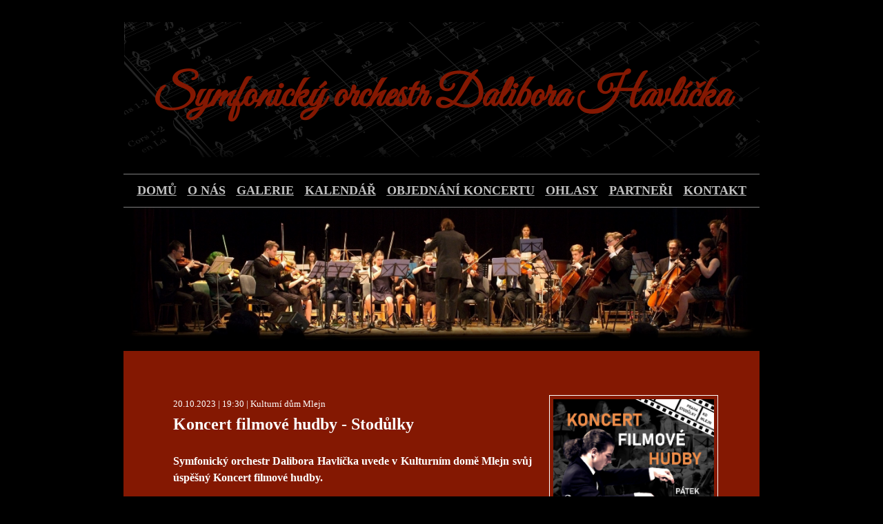

--- FILE ---
content_type: text/html
request_url: http://orchestrdh.cz/filmovy-mlejn.html
body_size: 3212
content:
<!DOCTYPE html><html lang="cs">
   <head>
     <meta charset="windows-1250">
     <meta name="author" content="Dalibor Havlíček" />
     <meta name="robots" content="index, follow" />
     <meta name="googlebot" content="index, follow, snippet, archive" />
     <meta name="viewport" content="width=device-width, initial-scale=1" />
     <title>Koncert filmové hudby - KD Mlejn, Praha 13, Stodůlky | Symfonický orchestr Dalibora Havlíčka</title>
     <link type="text/css" rel="stylesheet" href="stylopis.css">
     <link href="https://fonts.googleapis.com/css?family=Great+Vibes" rel="stylesheet">
     
</head>
   <body>
     <main>
        <header><div class="hlavninadpis">Symfonický&nbsp;orchestr Dalibora&nbsp;Havlíčka</div><br>
            <div class="menu">
                <a style="nepodtrzeny" href="index.html"><span class="navigace">DOMŮ</span></a>&nbsp;&nbsp;&nbsp;
                <a style="nepodtrzeny" href="o-nas.html"><span class="navigace">O NÁS</span></a>&nbsp;&nbsp;&nbsp;
                <a style="nepodtrzeny" href="galerie.html"><span class="navigace">GALERIE</span></a>&nbsp;&nbsp;&nbsp;
                <a style="nepodtrzeny" href="kalendar.html"><span class="navigace">KALENDÁŘ</span></a>&nbsp;&nbsp;&nbsp;
                <a style="nepodtrzeny" href="objednani-koncertu.html"><span class="navigace">OBJEDNÁNÍ KONCERTU</span></a>&nbsp;&nbsp;&nbsp;
                <a style="nepodtrzeny" href="pr.html"><span class="navigace">OHLASY</span></a>&nbsp;&nbsp;&nbsp;
                <a style="nepodtrzeny" href="podpora.html"><span class="navigace">PARTNEŘI</span></a>&nbsp;&nbsp;&nbsp;
                <a style="nepodtrzeny" href="kontakt.html"><span class="navigace">KONTAKT</span></a>
            </div>
            <img src="orchestr.jpg" width="100%"></header>

<!-- ----------- OBSAH STRÁNKY ---------- -->
        <article>
        <div style="width: 30%; float: right; margin-left:25px;">
        <img src="filmovy-mlejn.jpg" width="100%" style="border: 1px solid white; padding: 5px;"><br><br>
        <img src="galerie/1.jpg" width="100%" style="border: 1px solid white; padding: 5px;"><br><br>
        <img src="galerie/3.jpg" width="100%" style="border: 1px solid white; padding: 5px;"><br><br>
        <img src="galerie/10.jpg" width="100%" style="border: 1px solid white; padding: 5px;"><br><br>
        </div>
        
        <small>20.10.2023 | 19:30 | Kulturní dům Mlejn</small><br>
        <span class="nadpis">Koncert filmové hudby - Stodůlky </span><br><br>
            <section>
                <b>Symfonický orchestr Dalibora Havlíčka uvede v Kulturním domě Mlejn svůj úspěšný Koncert filmové hudby. </b><br>
                <br>
                Zazní nejen skladby, které orchestr provází od jeho vzniku v roce 2016 – například melodie z filmu <i>Rocky</i>, populárního seriálu <i>Hra o trůny</i>, či špionážní filmové série <i>Mission Impossible</i>. Uslyšíte ale i slavnou melodii Ennia Morriconeho z filmu <i>Tenkrát na Západě</i> a soundtracky dobrodružných filmů  <i>Indiana Jones</i>, <i>Sedm statečných</i>, <i>Poslední Mohykán</i> a <i>Vinnetou</i>. Nebudou chybět ani melodie z filmů <i>Pearl Harbor</i> nebo <i>Piráti z Karibiku</i>, jejichž autorem je jeden z nejvyhledávanějších skladatelů současnosti, Hans Zimmer. Malé diváky zase jistě potěší melodie z filmové série o <i>Harrym Potterovi</i>  nebo animované série <i>Madagascar</i>. Na své si přijdou také milovníci prvního a patrně i nejznámějšího českého filmového muzikálu z roku 1964 <i>Starci na chmelu</i>. <br>
                <br>
                <br>
                <div align="center"><a href="https://goout.net/cs/listky/koncert-filmove-hudby/vokt/" target="_blank" style="color: white;"><span style="padding: 5px; border-style: outset"><big>&raquo; Koupit online &laquo;</big></span></a></div> 
                <br>
                <br> 
                Místo konání: Kulturní dům Mlejn <br>
                Adresa: Kovářova 1615, Stodůlky, Praha 13 <br>
                Termín: 20. 10. 2023 <br>
                Začátek: 19:30 <br>
                Sál otevřen od 19:00 <br>
                Délka koncertu: 2 x 45 minut (s přestávkou) <br>
                Vstupné: 350,- Kč <br>
                Vstupenky v prodeji na pokladně KD Mlejn nebo <a href="https://goout.net/cs/listky/koncert-filmove-hudby/vokt/" target="_blank">online</a>. <br>  
                <br>
                <br>
                <big>Ukázka: </big><br>
                <br>
                <iframe width="600" height="350" src="https://www.youtube.com/embed/0qdQ_lfKPDM" title="YouTube video player" frameborder="0" allow="accelerometer; autoplay; clipboard-write; encrypted-media; gyroscope; picture-in-picture" allowfullscreen></iframe>
                <br>
                <br>  
                <big>Výběr z programu: </big><br>
                <br>         
                Ennio Morricone: &nbsp;<b>TENKRÁT NA ZÁPADĚ</b> <br>
                Trevor Jones: &nbsp;<b>POSLEDNÍ MOHYKÁN</b> <br>
                Elmer Bernstain: &nbsp;<b>SEDM STATEČNÝCH</b> <br>
                Hans Zimmer: &nbsp;<b>PEARL HARBOR</b> <br>
                Martin Bötcher: &nbsp;<b>VINNETOU</b> <br>
                Lalo Schifrin: &nbsp;<b>MISSION IMPOSSIBLE</b> <br>
                Klaus Badelt: &nbsp;<b>PIRÁTI Z KARIBIKU</b> <br>
                John Williams: &nbsp;<b>INDIANA JONES</b> <br>
                John Williams: &nbsp;<b>HARRY POTTER</b> <br>
                Hans Zimmer: &nbsp;<b>MADAGASCAR</b> <br>
                Alexandre Desplat: &nbsp;<b>NEW MOON</b> <br> 
                Bill Conti: &nbsp;<b>ROCKY</b> <br>
                Ramin Djawadi: &nbsp;<b>GAME OF THRONES</b> <br>
                Bažant, Hála, Malásek: &nbsp;<b>STARCI NA CHMELU</b> <br> 
                <br>
                <br>
                <big>Mapa: </big><br>
                <br>
                <iframe src="https://www.google.com/maps/embed?pb=!1m14!1m8!1m3!1d10247.91616865512!2d14.3172657!3d50.0492239!3m2!1i1024!2i768!4f13.1!3m3!1m2!1s0x0%3A0x76e202fb091730eb!2zS0QgTWxlam4sIHouw7ou!5e0!3m2!1scs!2scz!4v1662216448136!5m2!1scs!2scz" width="600" height="450" style="border:0;" allowfullscreen="" loading="lazy" referrerpolicy="no-referrer-when-downgrade"></iframe><br>
                <br>
                <br>

             </section>
            <br>
            <a href="kalendar.html">&larr; kalendář</a><br><br>
            <a href="index.html">&larr; domů</a>
        <br>
        <br>
        <br>
        </article> 



<!-- ---------------- ZÁPATÍ --------------- -->         
         <footer>
         <table class="foottabulka"><tr>
            <td width="15%" class="footsloupecky"><span class="footnadpis">ORCHESTR</span>
                <p class="footradky">
                    <a href="o-nas.html" style="color: white;">O nás</a><br>          
                    <a href="galerie.html" style="color: white;">Galerie</a><br>
                    <a href="pr.html" style="color: white;">Ohlasy</a><br>
                    <a href="podpora.html" style="color: white;">Podpořte nás</a><br>          
                </p></td>
          <td width="25%" class="footsloupecky"><span class="footnadpis">KONCERTY</span>
                <p class="footradky">
                    <a href="kalendar.html" style="color: white;">Kalendář koncertů a rezervace vstupenek</a><br>
                    <a href="provedene-koncerty.html" style="color: white;">Provedené koncerty</a><br>
                    <a href="objednani-koncertu.html" style="color: white;">Objednání koncertu</a><br>    
                </p></td>
          <td width="25%" class="footsloupecky"><span class="footnadpis">SYMFONICKÝ ORCHESTR DALIBORA HAVLÍČKA</span>
                <p class="footradky">
                    <a href="kontakt.html" style="color: white;">Kontakty</a><br>
                    <a href="gdpr.html" style="color: white;">GDPR</a><br>
                    Facebook: <a href="https://www.facebook.com/orchestrDH/" target="_blank">www.facebook.com/orchestrDH</a>                   
                </p></td>
                
        </tr></table><br>

         <p align="center">
            <a href="https://www.kudyznudy.cz/?utm_source=kzn&utm_medium=partneri_kzn&utm_campaign=banner"  target="_blank" title="Kudyznudy.cz - tipy na výlet"> <img src="https://www.kudyznudy.cz/getmedia/beecd6e8-708b-421a-add8-92568ca7b1b5/logo-kudyznudy.gif.aspx" width="150"  height="64" border="0" alt="Kudyznudy.cz - tipy na výlet"></a>
                &nbsp;&nbsp;&nbsp;
            <a href="https://www.atlasceska.cz/" target="_blank"><img src="https://www.atlasceska.cz/Extras/logo-atlasceska.png" height="64"></a>
                &nbsp;&nbsp;&nbsp;
            <a href="https://www.informuji.cz" target="_blank"><img src="logo_informuji.png" height="64" style="background-color:white;"></a>
                &nbsp;&nbsp;&nbsp;
            <a href="https://festivaly.eu" target="_blank"><img height="64" src="https://fstvls.s3.amazonaws.com/static/festivaly.png" alt="Festivaly.eu" style="background-color:white;"></a>
                &nbsp;&nbsp;&nbsp;
            <a href="https://eventland.eu/cz/" target="_blank"><img height="64" src="eventland.jpg" alt="Eventland.eu" style="background-color:white;"></a>
            
            <br><br>
            
            &copy; Dalibor Havlíček. Všechna práva vyhrazena.</p>
         </footer>

</main>
</body>
</html>

--- FILE ---
content_type: text/css
request_url: http://orchestrdh.cz/stylopis.css
body_size: 1148
content:
@media only screen and (max-width: 700px) {

    body {
     background-color: black;
     margin: 0px;
     padding: 0px;
     font-size: 0.7em;
     color: white;
     line-height: 1.5;
     }

    main {
     width: 100%;
     margin: 2em auto;
     background-color: black;
     }   

    header {
      margin-left: 5%;
      margin-right: 5%;          
      text-align: left;}
      
    .hlavninadpis{
      padding-top: 60px;
      padding-bottom: 20px;
      text-align: center;
      font-family: 'Great Vibes', cursive;
      font-weight: 900;
      font-size: 36px;
      color: rgb(132,24,2);
      background-image: url(noty.jpg);
      background-size: 100%;
      background-position: bottom;
      background-repeat: no-repeat;}
    
    .menu{
      padding-top: 10px;
      padding-bottom: 10px;
      text-align: center;
      border-top: 1px solid gray;
      border-bottom: 1px solid gray;}
    
    .navigace{
        color: SILVER;
        text-decoration: underline; 
        text-decoration-color: DarkGray;
        font-family: Cambria;
        font-weight: 900;
        font-size: 18px;}  
    .navigace:hover{color: white; text-decoration: underline; text-decoration-color: white;}  
    
    section{
     text-align: justify;                
     margin-bottom: 1em;
     
     /* font-style: italic; */
     }
        
     article{
     margin-left: 5%;
     margin-right: 5%;
     padding-left: 7%;
     padding-right: 7%;
     padding-top: 4em;   /* drive to bylo 5% */ 
     padding-bottom: 4em;   /* drive se to resilo <br> na konci stranky */ 
     
      font-family: Cambria;
     /* font-weight: bold; */ 
     background-color: rgb(132,24,2);
     }

    footer {
     margin-left: 5%;
     margin-right: 5%;
     background-color: rgb(128,128,128);
     padding-top: 10px;
     padding-bottom: 20px;
     font-family: Cambria;}
     .footnadpis{font-size: 15px; font-weight: bold;}
     .foottabulka{width: 100%; padding: 0px 0px 0px 5%;}
     .footradky{padding-left:5px; margin-top: 0px; margin-bottom: 0px;}
     .footsloupecky{vertical-align: top;}
     .footodkaz{color: white;}
     
     li {
      list-style-type: none;
      margin-left: -30px;
     }
     img.hamburger, ul ul
     {
      display: none;
     }
    
    .praveobtekani{float: right; border: 1px solid white; margin-left:25px; padding: 5px;}
    
    .odkaz{color:DarkGrey;}
    .odkaz:hover{color: white;}
    .nadpis{
      font-weight: bold;
      font-size: 1.5em;
      text-align: justify;
      }
    h1{  /* Timto postupne nahradit tridu "nadpis" */
      font-weight: bold;
      font-size: 1.5em;
      text-align: justify;
      margin-top: 0;
      margin-bottom: 1;
      }
    h2{  /* Timto postupne nahradit nadpisy 2. urovne */
      font-weight: bold;
      font-size: 1.2em;
      text-align: justify;
      margin-top: 0;
      margin-bottom: 1em;
      }
    h3{  /* Timto postupne nahradit nadpisy 3. urovne */
      font-weight: bold;
      font-size: 1.2em;
      text-align: justify;
      margin-top: 0;
      margin-bottom: 0;
      }    
    .nepodtrzeny{text-decoration: none;}
    a{color:Silver;}
    a:hover{color: white;}
    
    /* Uvodni stranka --------------------------------------------------------------- */    
    
    .popis{font-size: 18px; text-align: center;}
   
     }

/* CSS velka stránka --------------------------------------------------------------- */


@media only screen and (min-width: 700px) {

    body {
     background-color: black;
     margin: 0px;
     padding: 0px;
     font-size: 1em;
     color: white;
     line-height: 1.5;
     }

    main {
     width: 80%;
     margin: 2em auto;
     background-color: black;
     }   

    header {
      margin-left: 5%;
      margin-right: 5%;          
      text-align: left;}
      
    .hlavninadpis{
      padding-top: 60px;
      padding-bottom: 40px;
      text-align: center;
      font-family: 'Great Vibes', cursive;
      font-weight: 900;
      font-size: 64px;
      color: rgb(132,24,2);
      background-image: url(noty.jpg);
      background-size: 100%;
      background-position: bottom;
      background-repeat: no-repeat;}
    
    .menu{
      padding-top: 10px;
      padding-bottom: 10px;
      text-align: center;
      border-top: 1px solid gray;
      border-bottom: 1px solid gray;}
    
    .navigace{
        color: SILVER;
        text-decoration: underline; 
        text-decoration-color: DarkGray;
        font-family: Cambria;
        font-weight: 900;
        font-size: 18px;}  
    .navigace:hover{color: white; text-decoration: underline; text-decoration-color: white;}  
    
    section{
     text-align: justify;
     margin-bottom: 1em; 
      
     /* font-style: italic; */
     }
        
     article{
     margin-left: 5%;
     margin-right: 5%;
     padding-left: 7%;
     padding-right: 7%;
     padding-top: 4em;
     padding-bottom: 4em;   /* drive se to resilo <br> na konci stranky */ 
     
      font-family: Cambria;
     /* font-weight: bold; */ 
     background-color: rgb(132,24,2);
     }

    footer {
     margin-left: 5%;
     margin-right: 5%;
     background-color: rgb(128,128,128);
     padding-top: 10px;
     padding-bottom: 20px;
     font-family: Cambria;}
     .footnadpis{font-size: 15px; font-weight: bold;}
     .foottabulka{width: 100%; padding: 0px 0px 0px 5%;}
     .footradky{padding-left:5px; margin-top: 0px; margin-bottom: 0px;}
     .footsloupecky{vertical-align: top;}
     .footodkaz{color: white;}
     
     li {
      list-style-type: none;
      margin-left: -30px;
     }
     img.hamburger, ul ul
     {
      display: none;
     }
    
    .praveobtekani{float: right; border: 1px solid white; margin-left:25px; padding: 5px;}
    .leveobtekani{float: left; border: 1px solid white; margin-right:25px; padding: 5px;}
    .siroky{border: 1px solid white; padding: 5px;}
    
    .odkaz{color:DarkGrey;}
    .odkaz:hover{color: white;}
    .nadpis{
      font-weight: bold;
      font-size: 1.5em;
      text-align: justify;
      }
    h1{  /* Timto postupne nahradit tridu "nadpis" */
      font-weight: bold;
      font-size: 1.5em;
      text-align: justify;
      margin-top: 0;
      margin-bottom: 1em;
      }
    h2{  /* Timto postupne nahradit nadpisy 2. urovne */
      font-weight: bold;
      font-size: 1.2em;
      text-align: justify;
      margin-top: 0;
      margin-bottom: 1em;
      }
    h3{  /* Timto postupne nahradit nadpisy 3. urovne */
      font-weight: bold;
      font-size: 1.2em;
      text-align: justify;
      margin-top: 0;
      margin-bottom: 0;
      }
    .nepodtrzeny{text-decoration: none;}
    a{color:Silver;}
    a:hover{color: white;}
    
    /* Uvodni stranka --------------------------------------------------------------- */    
    
    .popis{font-size: 18px; text-align: center;}
    
      
      
      
    
       
     
     
     }  